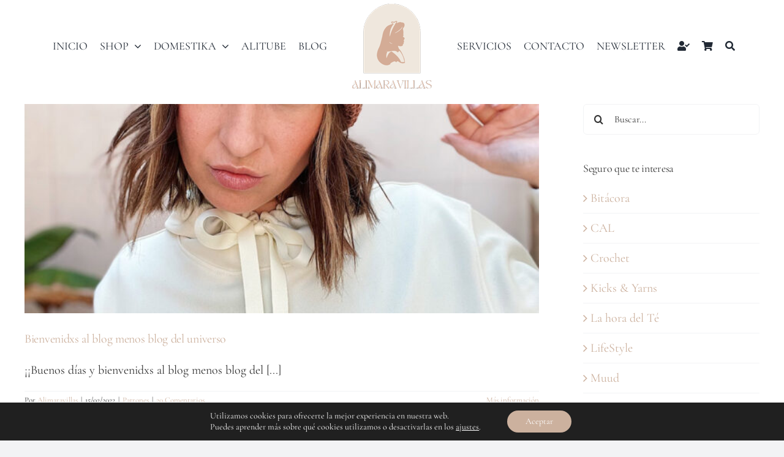

--- FILE ---
content_type: text/html; charset=utf-8
request_url: https://www.google.com/recaptcha/api2/anchor?ar=1&k=6Lebx0EeAAAAACqMK_YO_a1wJEzzaj_nkRBvxO7p&co=aHR0cHM6Ly9hbGltYXJhdmlsbGFzLmVzOjQ0Mw..&hl=en&v=TkacYOdEJbdB_JjX802TMer9&size=invisible&anchor-ms=20000&execute-ms=15000&cb=5tkfymunnnp8
body_size: 45494
content:
<!DOCTYPE HTML><html dir="ltr" lang="en"><head><meta http-equiv="Content-Type" content="text/html; charset=UTF-8">
<meta http-equiv="X-UA-Compatible" content="IE=edge">
<title>reCAPTCHA</title>
<style type="text/css">
/* cyrillic-ext */
@font-face {
  font-family: 'Roboto';
  font-style: normal;
  font-weight: 400;
  src: url(//fonts.gstatic.com/s/roboto/v18/KFOmCnqEu92Fr1Mu72xKKTU1Kvnz.woff2) format('woff2');
  unicode-range: U+0460-052F, U+1C80-1C8A, U+20B4, U+2DE0-2DFF, U+A640-A69F, U+FE2E-FE2F;
}
/* cyrillic */
@font-face {
  font-family: 'Roboto';
  font-style: normal;
  font-weight: 400;
  src: url(//fonts.gstatic.com/s/roboto/v18/KFOmCnqEu92Fr1Mu5mxKKTU1Kvnz.woff2) format('woff2');
  unicode-range: U+0301, U+0400-045F, U+0490-0491, U+04B0-04B1, U+2116;
}
/* greek-ext */
@font-face {
  font-family: 'Roboto';
  font-style: normal;
  font-weight: 400;
  src: url(//fonts.gstatic.com/s/roboto/v18/KFOmCnqEu92Fr1Mu7mxKKTU1Kvnz.woff2) format('woff2');
  unicode-range: U+1F00-1FFF;
}
/* greek */
@font-face {
  font-family: 'Roboto';
  font-style: normal;
  font-weight: 400;
  src: url(//fonts.gstatic.com/s/roboto/v18/KFOmCnqEu92Fr1Mu4WxKKTU1Kvnz.woff2) format('woff2');
  unicode-range: U+0370-0377, U+037A-037F, U+0384-038A, U+038C, U+038E-03A1, U+03A3-03FF;
}
/* vietnamese */
@font-face {
  font-family: 'Roboto';
  font-style: normal;
  font-weight: 400;
  src: url(//fonts.gstatic.com/s/roboto/v18/KFOmCnqEu92Fr1Mu7WxKKTU1Kvnz.woff2) format('woff2');
  unicode-range: U+0102-0103, U+0110-0111, U+0128-0129, U+0168-0169, U+01A0-01A1, U+01AF-01B0, U+0300-0301, U+0303-0304, U+0308-0309, U+0323, U+0329, U+1EA0-1EF9, U+20AB;
}
/* latin-ext */
@font-face {
  font-family: 'Roboto';
  font-style: normal;
  font-weight: 400;
  src: url(//fonts.gstatic.com/s/roboto/v18/KFOmCnqEu92Fr1Mu7GxKKTU1Kvnz.woff2) format('woff2');
  unicode-range: U+0100-02BA, U+02BD-02C5, U+02C7-02CC, U+02CE-02D7, U+02DD-02FF, U+0304, U+0308, U+0329, U+1D00-1DBF, U+1E00-1E9F, U+1EF2-1EFF, U+2020, U+20A0-20AB, U+20AD-20C0, U+2113, U+2C60-2C7F, U+A720-A7FF;
}
/* latin */
@font-face {
  font-family: 'Roboto';
  font-style: normal;
  font-weight: 400;
  src: url(//fonts.gstatic.com/s/roboto/v18/KFOmCnqEu92Fr1Mu4mxKKTU1Kg.woff2) format('woff2');
  unicode-range: U+0000-00FF, U+0131, U+0152-0153, U+02BB-02BC, U+02C6, U+02DA, U+02DC, U+0304, U+0308, U+0329, U+2000-206F, U+20AC, U+2122, U+2191, U+2193, U+2212, U+2215, U+FEFF, U+FFFD;
}
/* cyrillic-ext */
@font-face {
  font-family: 'Roboto';
  font-style: normal;
  font-weight: 500;
  src: url(//fonts.gstatic.com/s/roboto/v18/KFOlCnqEu92Fr1MmEU9fCRc4AMP6lbBP.woff2) format('woff2');
  unicode-range: U+0460-052F, U+1C80-1C8A, U+20B4, U+2DE0-2DFF, U+A640-A69F, U+FE2E-FE2F;
}
/* cyrillic */
@font-face {
  font-family: 'Roboto';
  font-style: normal;
  font-weight: 500;
  src: url(//fonts.gstatic.com/s/roboto/v18/KFOlCnqEu92Fr1MmEU9fABc4AMP6lbBP.woff2) format('woff2');
  unicode-range: U+0301, U+0400-045F, U+0490-0491, U+04B0-04B1, U+2116;
}
/* greek-ext */
@font-face {
  font-family: 'Roboto';
  font-style: normal;
  font-weight: 500;
  src: url(//fonts.gstatic.com/s/roboto/v18/KFOlCnqEu92Fr1MmEU9fCBc4AMP6lbBP.woff2) format('woff2');
  unicode-range: U+1F00-1FFF;
}
/* greek */
@font-face {
  font-family: 'Roboto';
  font-style: normal;
  font-weight: 500;
  src: url(//fonts.gstatic.com/s/roboto/v18/KFOlCnqEu92Fr1MmEU9fBxc4AMP6lbBP.woff2) format('woff2');
  unicode-range: U+0370-0377, U+037A-037F, U+0384-038A, U+038C, U+038E-03A1, U+03A3-03FF;
}
/* vietnamese */
@font-face {
  font-family: 'Roboto';
  font-style: normal;
  font-weight: 500;
  src: url(//fonts.gstatic.com/s/roboto/v18/KFOlCnqEu92Fr1MmEU9fCxc4AMP6lbBP.woff2) format('woff2');
  unicode-range: U+0102-0103, U+0110-0111, U+0128-0129, U+0168-0169, U+01A0-01A1, U+01AF-01B0, U+0300-0301, U+0303-0304, U+0308-0309, U+0323, U+0329, U+1EA0-1EF9, U+20AB;
}
/* latin-ext */
@font-face {
  font-family: 'Roboto';
  font-style: normal;
  font-weight: 500;
  src: url(//fonts.gstatic.com/s/roboto/v18/KFOlCnqEu92Fr1MmEU9fChc4AMP6lbBP.woff2) format('woff2');
  unicode-range: U+0100-02BA, U+02BD-02C5, U+02C7-02CC, U+02CE-02D7, U+02DD-02FF, U+0304, U+0308, U+0329, U+1D00-1DBF, U+1E00-1E9F, U+1EF2-1EFF, U+2020, U+20A0-20AB, U+20AD-20C0, U+2113, U+2C60-2C7F, U+A720-A7FF;
}
/* latin */
@font-face {
  font-family: 'Roboto';
  font-style: normal;
  font-weight: 500;
  src: url(//fonts.gstatic.com/s/roboto/v18/KFOlCnqEu92Fr1MmEU9fBBc4AMP6lQ.woff2) format('woff2');
  unicode-range: U+0000-00FF, U+0131, U+0152-0153, U+02BB-02BC, U+02C6, U+02DA, U+02DC, U+0304, U+0308, U+0329, U+2000-206F, U+20AC, U+2122, U+2191, U+2193, U+2212, U+2215, U+FEFF, U+FFFD;
}
/* cyrillic-ext */
@font-face {
  font-family: 'Roboto';
  font-style: normal;
  font-weight: 900;
  src: url(//fonts.gstatic.com/s/roboto/v18/KFOlCnqEu92Fr1MmYUtfCRc4AMP6lbBP.woff2) format('woff2');
  unicode-range: U+0460-052F, U+1C80-1C8A, U+20B4, U+2DE0-2DFF, U+A640-A69F, U+FE2E-FE2F;
}
/* cyrillic */
@font-face {
  font-family: 'Roboto';
  font-style: normal;
  font-weight: 900;
  src: url(//fonts.gstatic.com/s/roboto/v18/KFOlCnqEu92Fr1MmYUtfABc4AMP6lbBP.woff2) format('woff2');
  unicode-range: U+0301, U+0400-045F, U+0490-0491, U+04B0-04B1, U+2116;
}
/* greek-ext */
@font-face {
  font-family: 'Roboto';
  font-style: normal;
  font-weight: 900;
  src: url(//fonts.gstatic.com/s/roboto/v18/KFOlCnqEu92Fr1MmYUtfCBc4AMP6lbBP.woff2) format('woff2');
  unicode-range: U+1F00-1FFF;
}
/* greek */
@font-face {
  font-family: 'Roboto';
  font-style: normal;
  font-weight: 900;
  src: url(//fonts.gstatic.com/s/roboto/v18/KFOlCnqEu92Fr1MmYUtfBxc4AMP6lbBP.woff2) format('woff2');
  unicode-range: U+0370-0377, U+037A-037F, U+0384-038A, U+038C, U+038E-03A1, U+03A3-03FF;
}
/* vietnamese */
@font-face {
  font-family: 'Roboto';
  font-style: normal;
  font-weight: 900;
  src: url(//fonts.gstatic.com/s/roboto/v18/KFOlCnqEu92Fr1MmYUtfCxc4AMP6lbBP.woff2) format('woff2');
  unicode-range: U+0102-0103, U+0110-0111, U+0128-0129, U+0168-0169, U+01A0-01A1, U+01AF-01B0, U+0300-0301, U+0303-0304, U+0308-0309, U+0323, U+0329, U+1EA0-1EF9, U+20AB;
}
/* latin-ext */
@font-face {
  font-family: 'Roboto';
  font-style: normal;
  font-weight: 900;
  src: url(//fonts.gstatic.com/s/roboto/v18/KFOlCnqEu92Fr1MmYUtfChc4AMP6lbBP.woff2) format('woff2');
  unicode-range: U+0100-02BA, U+02BD-02C5, U+02C7-02CC, U+02CE-02D7, U+02DD-02FF, U+0304, U+0308, U+0329, U+1D00-1DBF, U+1E00-1E9F, U+1EF2-1EFF, U+2020, U+20A0-20AB, U+20AD-20C0, U+2113, U+2C60-2C7F, U+A720-A7FF;
}
/* latin */
@font-face {
  font-family: 'Roboto';
  font-style: normal;
  font-weight: 900;
  src: url(//fonts.gstatic.com/s/roboto/v18/KFOlCnqEu92Fr1MmYUtfBBc4AMP6lQ.woff2) format('woff2');
  unicode-range: U+0000-00FF, U+0131, U+0152-0153, U+02BB-02BC, U+02C6, U+02DA, U+02DC, U+0304, U+0308, U+0329, U+2000-206F, U+20AC, U+2122, U+2191, U+2193, U+2212, U+2215, U+FEFF, U+FFFD;
}

</style>
<link rel="stylesheet" type="text/css" href="https://www.gstatic.com/recaptcha/releases/TkacYOdEJbdB_JjX802TMer9/styles__ltr.css">
<script nonce="Vi572aGlKcKg47eUn8APdQ" type="text/javascript">window['__recaptcha_api'] = 'https://www.google.com/recaptcha/api2/';</script>
<script type="text/javascript" src="https://www.gstatic.com/recaptcha/releases/TkacYOdEJbdB_JjX802TMer9/recaptcha__en.js" nonce="Vi572aGlKcKg47eUn8APdQ">
      
    </script></head>
<body><div id="rc-anchor-alert" class="rc-anchor-alert"></div>
<input type="hidden" id="recaptcha-token" value="[base64]">
<script type="text/javascript" nonce="Vi572aGlKcKg47eUn8APdQ">
      recaptcha.anchor.Main.init("[\x22ainput\x22,[\x22bgdata\x22,\x22\x22,\[base64]/[base64]/[base64]/[base64]/[base64]/[base64]/[base64]/[base64]/[base64]/[base64]/[base64]/[base64]/[base64]/[base64]\\u003d\x22,\[base64]\\u003d\\u003d\x22,\x22LAfDs3kkGcKJYsObwpzDu0puCsO4wrVNCBzCscOowojDg8O+MF9zworClkHDphMaw4g0w5tKwqfCgh0Xw4AewqJow6rCnsKEwrdpCwJRPm0iJ3rCp2jCgcOgwrBrw5VhFcOIwp1LWDBQw48aw5zDuMK4woRmLVbDv8K+LcOVc8Ksw5/[base64]/DuMKew7HCilvDo8KrTgV1DlFvwpZQwodCQ8ODw53DjEUMCyjDhsKFwrRpwqwgVsKYw7tjTHDCgw1wwoMzwp7CkxXDhis7w5PDv3nCrC/CucOQw4kKKQkOw5l9OcKTRcKZw6PCrkDCoxnCthvDjsO8w5rDpcKKdsOVMcOvw6pJwrkGGXRZe8OKIsOJwosddXp8PmwxesKlDXdkXTDDmcKTwo0CwqoaBRjDosOadMO7CsK5w6rDmsK7DCRVw6rCqwdxwqlfA8KNQMKwwo/[base64]/CkMK5RcOGZ2IHCUPDnybCscKFe8K5OsKAbnFrUShBw4QAw7XCksKgL8OnNcKAw7hxfzJrwoVUFSHDhh9zdFTCmDvClMKpwqXDkcOlw5V3OlbDncKzw6/Ds2kuwp0mAsKgw5PDiBfCuQtQN8Ogw5I/Mn0AGcO4C8KbHj7DkzfCmhYEw4LCnHBNw4vDiQ5Uw4vDlBoCfwY5L0bCksKUMQFpfsK3fhQOwq5sMSIFbE1xLEEmw6fDo8KnwprDpUjDhRpjwp4Bw4jCq1XChcObw6o7KDAcGMOpw5vDjF5Rw4PCu8KLYk/DisOBD8KWwqcowqHDvGoNdysmFUPCiUxZJsONwoMCw6howoxXwqrCrMOLw7d2SF0xNcK+w4J/ccKaccO6HgbDtn4sw43ClVHDrsKrWlDDr8O5wo7Ck2AhwprCi8KnT8OywpDDqFAIDjHCoMKFw57Cl8KqNiJ9eRoRbcK3wrjCjMK2w6LCk1nDvDXDisKQw5fDpVhNUcKsa8OEfk9fd8ORwrgywpcFUnnDjMOQVjJlEMKmwrDCrDJ/w7lkMGEzf2TCrGzCt8KawpHDgsOCJSTDs8KCw43DgsKZHA9oBG/CjcOnV0TCoiEZwpFMw6xaPF/[base64]/[base64]/CusKHYzDCnMKJK8KOewFFAsOKIMOUPmPDmClDwqAUwpEvZ8ONw5XDm8KzwofCv8KLw7wFwrJ4w7vCpmLCj8OrwpzCjlnCkMO/wowUVcKbFS3CqcO1EcKtR8KawrHCsRrCpMKhdsK2BF0Pw4jDj8KGwowxAcKTwofCoBPDlcKoBMKGw4Avw6zCq8OHwoLCpi8fw6oDw5XDu8OvG8Kpw7vChMK/QMOGLTF8w6hMwplYwqfDjWTCocO6LwoXw7HDpcKnWSYTw7fCucOhw5ICwrDDhsOEw6jCmXc1eXnDiVQCwp/CmcOeGwnDqMKNV8OrQcOwwrDDjkxhwpTCmBExG2XCnsOzc04ObU5+w5RZwoJlV8OVMMK2KBVdJVfDvsK2QEodwrVUwrZxScKTTkUXwpTDrwJdw6XCv1lJwr/CssKVThxND24nPiU1wq7DssO9wpZcw6/Dp3bDncO/I8K3Ag7Ds8KuJsONwqjChkfDssOnScOsZFnCiwbCt8OaCiXCsjXDncK8ccKLBX4DQnRkCHnCqsKNw70TwodXFjRPw7jCqsK/w47DgMKQw5PCoD4LH8OjBxbDtgZPw6nCj8OhZ8OnwoHDiyXDo8KtwpZUMcK1wo3Dr8OPWgo5Q8Kxw4nCpVcIR0JCw6/DoMK7w6UtVRbCmsKww6HDi8KWwqXCqCAuw41Kw4jDvwPDtMOLQn9nNUcjw4l8fcKvw6l8VmLDjcK5wqPDqHwOM8KLLMKuw5Uqw4JpL8KsO2vDrhU8IcOlw4VYwr49TFF3wrUqQ2vCsyzDk8KUw7NdMsKMUH/DicOHw6HChFTCmcOew5bCg8OxbcOCD2LCgsKaw5LCqTIsYW7Dn2/[base64]/DqF7DsmVew5jDsFnCtsOEw67DpkBuAl5lScKFw7ozTsKMw7PDmcO5woDDsg5/[base64]/XHc0w5RJGsKzahUfDivDmsOYwrEhNTgMwoRSwr/Dnw7DlMOVw7DDgWY8ADwnVVEUw7xYwq5Hw6teA8KAXsOUL8KoXQFbOznDtSMcRMO0Hk8iwofDtABKwovCl3jDqmXChMKZwr3CnMKWI8OjdMKZDFnDlFHCgMOlw7/DtcK8DwbCpcO0XcK7wobDjRrDqMK6VMOvEEl1UQU/VsKiwqvCrmPCisOYAsOOw7PCgQXCkcOxwpMkwrl3w7gQGcKUJj/DmsK+w77CisODw4scw60tOi3CrGE1a8OQwqnCn2HDhsOYW8OXRcKtw5Fcw43Dni3DknscbMKTT8OJK2FqWMKcTsO8w5g/BcOUHF7Dp8KFw6XDlsK7R0XDumMgS8KHK1HDtMOzw4Nfw75/H24MQ8KleMKzw7/CmsKSw4zCm8OjwozDkCXDq8Ohw6ZQPmHCt1PCp8OkacO2wrnClVlKw6vCsi8bwrDCuArDiAx9V8OZwoBdw7J5w7/DpMOQw5zDoC10YxzCscK8QncRfMKBw7lmIkHCk8KcwpvDqDgWw44UMxobwpw2wqHCvMKkwpBZwrnCsMOowqtkwq89w6xaEHLDpBhBDRhew64pB3pwBsOow6TDhFQqT3Viw7HDncKnN1w1Wntawq3Dk8KywrXCr8OCwqwgw4TDo8O/wo5uQMKOw7LDpMK7wozDkw1Dw43Dh8OdMMOOYMKBwoHDtsKCfsOpdho/aizDtSIxw6QJwobDo3fCu2jCjcOSwofCv3LDmcKPYBnDkEhnwpQ9HcO0CGLDgk3CrHdpGcODMT3CojNiw4/ChyUrw4LDpSHDpU5KwqxxcAYJwpcawoBYRSDDiF1Ff8ORw79Swq3CtMKuI8KhaMKDwprCicOdTEhAw57DocKSw6p8w4zCp13CgMOtw5dZwpRVw5DDqsOmw7QbVwPCgAInwoU5w5fDr8O8wpciP1FowqV0wrbDhTTCs8Ouw5J4wqJcwrQtR8O1wr/Cnnptwo89FW89w7jDvRLCjTNrw4URw47CnXvCjATDhcO0w5ofK8Oqw4rCkg01GMODw6UCw5RAfcKES8Kkw5ZvUAFfwq4Uw4BfPDJnwo0Hw6lVwrgZw6sKE0dYSzB0w5gCBQpmE8OVc0PDsXRXO0FjwrdhU8Kic3/CoXbDpnUyd0/DrsKdwrRsQCvCiF7Du1XDiMK3E8K/CMOwwqQmWcK7fcKVwqE4wpjCkFVNwqszQMO/wo7DmsO0fcOYQ8O3aijCrMK4f8OIw6w8w7doMzs6TsK3wozChEvDtGzDihHDucOQwpJfwo1bwqvCr1lVAFlUw71XfTjCqw0/TgXCnzvCh0JwLD0lBHXCu8OYLMOFcMK4w4jDrRnCmsKAJMKYw71QTcOZWBXCksKOJ0NLY8OESG/DjsO2GR7CpsKgwrXDqcOLGcK9GMKZZVNINTjDv8KHEzHCrMKZw6nCqMOmfxvDvB4RCsOUYhzCusO1wrITLsKTw6hbDcKDRsKTw7fDusKbw7PCh8OXw717ScKrwoU6CAouwpXCkcOcMjBkcClLwqQpwoJAR8K1e8K+w6ldLcOEwqMqw4tNwojCoWo/[base64]/Xhp7Y3rDsR7DhMKxMcOHw6lwbTR/D8KGwrLDshLDvkVoGMKowq7ChsOBw67CrsOYFMObwo7DtTfClMK7wpjDmlQRPcKawot1wpAQwqNTw6c2wrV1w5xEC0BACcKPR8K+w4JCecKFwobDt8KHw6PDtcK4BcOtOxvDpcKFVidHHMKmfTvDjsKaYsOMQjJ/CsOOPnUQwprDgDc7ZMKsw70swqHCvcKBwrnDrcKvw4XCoEDDnVrClcKUIikXTnQiwpPDiHfDlkLDtBDCr8Kzw7sdwoQ5w65PXHRgcR3CswQGwq0Kw7Zdw5jDhBjDsC/DrMOtM1VRwqLDl8OHw6nDnRbCtsK7ccOpw6NZwqEsAS5+XMKow7XDvcOdw5TCh8KKGsOIa1fCsT1ewqPCksOfacKNwrdWw5pABsOtwoF6VXvDo8KvwrNMEMOEKwXDsMOKRyp1RXMYRlbDoGB9bn7DnMK2MWNLScOqUsKOw57Cqm/DusOUw7E4w6bCng7CgcO/ElbCocOracKwBVvDqWfDpU9Nw6JOw6pcwrXCu0HDiMKsekrDqcOxMG/CvCHDrVJ8w7PDtAEmw5wpw4TCt3gDwpAPdsOyL8KswpjDlBASw7vCmcOFYsOdwqZzw7wYw5HCjjQFNm7CvCjClsKLw7vCqXbCsnIQTy05NMKCwrBtwqXDh8Kdwq/DsgjDtFQ5wplDJMKnwoXDpsK5w5vCoRg6wodCN8KKwpnCtMOtdi4Zwp93IcOdeMKmw5EtazjChEcSw6/DisK3fHRRQU/Cj8K3LcOgw5LCi8KYOcKCw5wXFsO1PhzCpFjDlMK7FsOowpnCqMOcwpR0aHYPw4B+WyvDgMObw5pmBQvCvRTCv8KJwq44QXEPwpXCmT8nw5wODRnCn8OSw4HCknxWw7hgwpHCqTzDsg1Tw6/DhSrDt8Kuw7IBFcKVwqPDmW/ChWLDi8KTwpMrV2YCw5ABwpo+dsOmH8O2wrrCszTCnGTCh8KJdyRgbsKOwqrCpcKmwr3DpMKqej0UQF3DiCnDqsKmSHASXsKKesO+w6/DssOeLMKtw6sHZsKhwqBFD8OSwqfDiBhawo/DscKfEcKlw74twoh5w5fCn8OEf8KSwpEew4zDssOLEQ/Djk16w53ClMOYd3vCnznCrcKDRMOpAAHDg8KLb8OMDhZMwp80FcO7cngiwqc8dTgNwo8WwoR4GsKOHMOCwodqQkTDkX/CoD83wr3DsMKNwr1yV8K2w7nDklnDvzXCiFRbNMKTwqTCpgnCscK0PMK7bMOiw7oXwogSKGJPIkrDucOREi/Dr8OZwqbCq8KwMmQpacKBw6kNwovCuVl4OgdWwqEnw40bL2pca8O1w5RqXVvCl0fCvyJGwqbDusOPw4oXw5jDhwZIw6PCrsKFXcOvHEMdVXALw4TDs1HDsnRpAhjDl8K4UcKYw6Jxw6RzJ8ONwovCig3ClAlSw6ByQsO1T8Ovw6DDkFwZwr8/f1fCgsKQwq7ChnPDoMOuw7tPwrYWSAzCtGZ8VnvDgC7CscKcW8O5FcKxwqTDu8OUwpR+EsOowrxePHnDmMO6ZRXDvSAdHX7DoMKDw5LDgMOzw6RPwoLCisOaw6FGw4sOw4w5w7vDqX9Tw75vwokDw5BAesKvU8KnUMKSw65hMcK4wrdaa8OVw7BJwqhZwotHw5/Dg8OPaMO9wrfCp0lPwrhvwoIAegglw7/Dh8Osw6PDnCfCm8KqHMKiw7xjMcOXwqBRZU7CsMKbwr7CnBLCtsKmEMK7wo3DuGzCosOuwrkbwqXCjCRCUFYNXcOww7YAw4jCmsKWTsOvwrLCksKswr/CmcOrJR0hP8KwLMKXWz0pDWzChyttwr0ZYVTDmMKWLsOkSMKDw6MIwq3DozFew5/[base64]/DpGzCssOBw648wqfCrQFlEMKjPcKpwrfCosOrcgvCnFkKw4LCo8OAwrlQw7TDj3bDh8K9UDNfDhIYJzkMccKAw7rCilNvbsKkw6szPcKaclDClsOHwobCiMO9wrFEF38kDVFvUA5yXcOgw4MCMzvCksO5IcOCw78xUGfDly/Cu2PCgcOrwqzDokR9dHwYw79JHSnCg0FRw5o5XcKswrTDkGDCkMKgw6lNwpDDqsKLZsKHSXPCoMOCw5/DhMOoX8Oww7zCgMKiw5w6wrU5wql2wqDClsOLw7c8wojDt8KNw4vCmjx0H8OrYsOmWm/DmHIHw4rCpHwow6nDr3dCwrIww53CnDDDj01DAcK0wrFHN8O1G8KJHsKRwpQrw7zCqlDCi8OCDW4wIXbCkh7Dun03wogiFMO0AlsmXsO+wqzDmXgawqY1wonCtAFhw6bDnXgWYDPCqsOQwp4UAsOfw5zCq8OZwrRNBX3Dr209M2klKcOXL2F6BVnCoMOjZiZ6Qk5Swp/CicKrwoHCusOLWn0aDsKewoo4wroxw53DicKIZBjDpzEoU8OfeBjCjMKLDgLCvcOVAsOpw4tqwrDDoB3DpH3CkTHCjF/CuRrDpcKyMkI/w6trwrMNLsK4NsKVISh8Aj7CvTHDgTvDhlXDokjDisO0wpdzwoPCmMKvNHPDuijCt8KHOybCt3fDr8Ojw7dAS8KGWl9kw67CsE3CihnDicKfBMO3wpfCpmIAfnjDhQ/DiVXDkycwTBjCo8OEwrkQw4TDjsK9XAHCnzYDPFTCmMOPwoXCrEbCocO5D1fCkMO/[base64]/Dug1AwrXDhsOPC2nDnMKYbzpGOsKDwqLDiMO9wqzCoxjCiMKddF3CsMO/w4lNwq/DnRvDhcOCcMOUwpM1eE1DwqXDhh4MQULDlVliFT4Dw6MCwrbChcOTw7IpGTw+aigrwpLDj2bCimYSG8KBDgzDqcOIagbDjkbDt8KWbjFVWMKEw7XDrEo/w7bCs8OPUMOyw6XCqcOAw5dZw4DDg8KHbhHCumtywrPCucOFw6g6UR/[base64]/Du0lmwrJLw4vDscO1wq7DmcO5GHtVwrsjWMKnOU8RBF7CgHdAbSpcwpMyRVxPR24gW0REJmEPw50wIHfCj8Ouc8OEwqTDjSTDnMOnPcOMIXpGwoHCgsKBeDBSwqc8WMOGw6TCgUnDhcKRQwrCk8Kcw73Dk8O/w4McwprCiMOKfWgUw6TCu2zChSPCgG4RbxhFUR8ew7rChcKvwoQMw7LCocKXUETDv8K3ZRLCvwvDoW3DjgJZwr5ow4LDr0lmw4TCs0NROQXDvxsafRbDsFs/wr3CksKWF8ODwpPClMK6K8KrG8KOw6Ulw7xmwq/CnznCrQ8Zwo/CkhR1w6zCsSvDpsOjMcO7R0FuGMO9MToEw57CmcOaw79WZsKtW1zCiT3DkATCgcKfDlZBc8O9wpHCrT3CocOzwo3DuG8JfnHCksKpw4/CncKswpHCqkhYwo/DpsOwwrF9w7oxwp1XPWF+w6HDgsKmWlzCt8OAABPDjkXDkMOOKk1swqcpwpVDwpZSw5TDmzUkw50FJ8Krw64twrXDtgd2W8OgwrzDq8OCfcOuczlJdXMBKy7ClcK/[base64]/Cgyl+TcOjwoJDIcOxwrhEw4LCq8KGFAfCj8KBRkfDpDMXw7YDc8KWVMO3O8Kfwo44w7DCmDtyw680wpolwocNw59beMKeZldwwqo/wr9IMjjCrsOuw7bCjz0/w49iRcOQw4bDj8KWWgJSw7fCm0TCjn7DjcKtZy0XwrbCqzA/[base64]/ClzZkRMOvfcOOw5EXwo5fElVIwqPCrHbCjMKDDDAMcRAaLEPCqsO6WxTDsB/CokcTasOxw7HChcKECjRnwrY3woPDuzIZXR/CtkcXwqAmwpZZMhJjP8OcwoHCn8K7wqViw4LCssKECAnCn8Ovw4lOwrzCvTLCj8OnFkXDgcK5w7YNw6MAwqXDr8K7wpEqwrHDrVPDi8K0w5RNKkXCrcKLZTHDhEI8N0jCssKsA8KEaMObw4plKMKQw7FMZUwkAA7CmRAgQBZAw41xUk0xTBEBK0kTw7EJw7c/wqIxwr/[base64]/Dl8KweMORVCbCklPCgcKQwoHCoVgkw6Eqwrpfw5nCuRvCq8KZQzElwq9Hwr3DlcKFwrHCqsOlwrMvwp7Dp8Krw7bDoMKZwp3DnRnCiF5PEzY9wpjDrMOGw7I/QVsUbx/DgS0/OMKww5oZw4HDo8KAw7XDicO8w7wRw6s5DcK/wq0Gw4gBDcOFwojDlF/CocO0w6/DhMO5S8KFXsOZwrh9AMOsAcOPf0vDlMKZw6jDozTClcKhwo4Vw6HCpcK+wq7Cill4woXDuMOBBcO4RsKrKcOEPcOfw69QwrrCl8O/[base64]/ChMKrw4zCrXjDs8Khw4fCssOowqBrw5RANsKMw43DpsO/[base64]/[base64]/DsQIFUsKRwplew6bDpQImwozDoXhANcKgw7l9w6JKw61nSsKWQ8KFWcO3bcKgw7khw6MIwpIrW8ONY8ODCsOMwp3CjcKywrDCowdbw6LCrVw6CsOGb8K0XcK6SMOXAwxJe8O5wpHDlsOBwpLDgsK8XTAVL8KsQSBZwq7DmsK+wo/CjcKjG8KMIAJXUxMnbkBhV8OZEsKQwozChcKUwoA1w5DCkMOBwp9kf8O+QcOVfMO1w7s9w53CrMOfwqDDiMOMwpsBN2fCo1jDi8OxbiTDpMKZworCkB3DoWzDgMK8w5xEesO6aMOew7HCuQTDlxdPwofDk8K8dcOTw7/Co8OZw5xeQMO4wo7DsMOXMcKZwphIWcKMWynDtsKOw6PCsDgaw4rDjsKMV0XDqibDtsKYw5hPw5soL8Ksw495YsKuWBTCmsKDERTCsTfDggNPdcO0Q2HDtnjChx/CinvClljCjD4MS8KLfcKUwpzDn8OxwoPDmR7Dl0HCuX3CucK4w4UIbBPDqR/CsxXCr8KuE8OTw7Z1wqc0UsKBUFJqw6t0e3Z0wqPCrsOUBsOVCiLCoU3ChMOWwojCsXNCwoXDmS7Dv3gHEAzCjUcoeAXDkMOMEsKfw6ZEw4URw506aT95M3fCgcK8w4bClkJfw5DCgj7DmxfDkMOyw6MrdDIEYcOMw7XDj8OQH8Ohw7Zhw64tw6ZuQcKlw6pBwoQ/wq9cWcO7KhRfZsKCw7w1wpvDncOUwpsUw6jDiVPDnwzCtcKQGW9/XMO+d8KKYVA0w6Qqwq97wotswpJxwqvCpgjDmcObN8Kyw6FBw5LDosKFc8KTwr/Dsw1/ayPDhz/Cs8K5KMKGKsOyHB9Kw4sQw7bDjQQCwrzDpkJGV8O3S1XCrsKqB8OyfVxoJcOEw4U6w6IkwrnDuRvDmw9Ew50zbnjCnMO5wpLDh8KrwpkNRA8sw4c/wrjDiMOQw4QlwoIxwqDCgkIew4Q9w4pSw7U9w49cw4zCt8K2PkrCl2Q3wp5WbQ4Twr7Cm8ORKMKdAUDDvMKpVsKEwoHDt8OsN8KWw6fDn8OMwpREwoYwL8Kgw5UIwpYAHk1sbnV4BsKTfR/Dg8K/[base64]/VsKcwqfDlSZSLsKWwq4Qw7E9GFfCilMdVGwhGCbCq30UXQ/DgzLDv2Jdw4zDtWQnw43CssKUUmBMwrPCv8KwwoVOw7BDw4t3ScOiwrHCpDXDpkrCoXxhw7nDn3/Dj8K8wp0Iwr4QRMKmw67CgcOEwod0w6YEw53CgB7CnBVXHDbCl8KUw7LCn8KeEsOJw6HDpmDDmMOwasKELn86wpbCjsOWJkk+bMKERSQYwqkQwqMEwpskR8O7EQ7CpMKtw6QPZcKiai9hw68gwpLClxNTIsOlMU3Dq8KtKV/[base64]/JcKTBWDDr8OPBWvDr8KTbcOfJBoGw4fDusOiVxrClsOXc23DuUQHwp1nw7VLwrhZwqU9wpR4OXrDkWPDvcOCBj4mOR7Co8KWwrg2MALCk8OOQjjCnT3DscKRK8KbA8KkFcOJw7Rqwq7DvH7DkC/DtgICw4nCqsK4dj5Hw7VLTsOHYsONw7pPP8OtBEBIHXJAwoc1DgTClgjCk8OoblXDrsO+wp3CmcKhJyc7wp/CqsOXw7vCm3LCiiZXSh5vIsKqPMK9AcO4csKuwrg5wqPCt8ORNsK+ZiHDrDFHwpYbUMK4wqzDj8KUwqkAwqFHOFLCqn/CpRrDmTTChC9qwqdNIQAtPFVCw4lRfsKxwozDtmHCksOwKELDqDDCqyPCnUxaQmUjBRk3w7FgL8OmccKhw6JXbjXCj8KJw77CiznCh8OUUyNtFj3DvcKPwrIsw5YIwozDkDpFZcKkM8K4NEfCtlJtwoDDjMORwoEww6hvUsOyw7pEw6Alwpk5b8K/w7LDrsK8GsORJ2LDjBBOwq7CjjLDhMK/[base64]/CpVl2JWnCnygtwpVmDcOYU1xRNVfDoW4ew6hNwpfDrgrDsHczwqBEBmjCtEDCrsOTwpVYZXnDusKdwqrDusOIw5A+BsOZcCnDtcKKFwZEw4sSVkZ2bsOoN8KgAU3DlTI9eG3CiXJNw4lvNX3Dg8OAJMOlwpLCnWnChMKzw43CvcKpGCY1wr/CmsKfwqV5w6BLCMKUNMOEbcO6w4VZwqrDqz7CiMOiBw/CmmrCoMO1RjDDtMOWb8Ouw7jCpsOowokOwq8EYWrCpMOQND4WwpHClwnCqU3DjE0SSRVUwp3DlHwQCELDvmbDgMKdcBk4w4J6FAYUfcKBUcOMLUDCnm/CkcOew5QNwr5AaX58w4ksw4LCh17CuDoGQMOSeGBiw4NgWMOaO8OBw4bDqz4TwpQSw4HDgVbDj1/DksK4H2HDuh/Csl9Lw6wPWw/CkcKAw44/GMOQw6XDn3fCqg3CtBFsbcOQc8OnQ8OSBiMPFnpWwpg5wpPDqSkQG8OQwpTDi8KuwplOecOPLsK6w7ETw5I3L8KrwqPDjy7Diz/Du8OeVxnCrMKyHcKlwrfCu20fAk3DtC3Do8O7w49lZcKIGMKcwopFwph7alLCjsOeMcKeJxhEw5jDi1JYw5A+XEDCoUtmw7pQwp5Xw7wFbhTCgibCq8OWw6TClMOGw7nCsmzCmcOrw5Zhw7dlw68FUMK6Q8OsU8ONKizCpcOIw7bDrSzCq8K/w5spwpPCsVbDj8ONwrnCqMODw5nCqcO4DcONIcOXchkZwpwAw7JMJ2nCl2rCpmnCjsONw7o+P8OVX0BJw5M8XsKUQzQswpvCj8Kiw4PDg8K3w6cBHsOhwqPDky7DtsO9ZsO2CQfCtcO6SxrCkMOfwrpKw4nDicKMwowiaSfCicKNE2IUw4LDjhd4w5/DuyZ3SW4cw6tbwpdaSsOnWHzDnG/CnMOiwq3CvFxpw7LCnsOQw47CmsOILcOaU03DiMKSwrzCg8Kfw7hZwpbChikkUFJ/[base64]/CtMOLIHEzGVAaaV7DrXx8wq/DujHDtsO7w63DqRfDhcOdScKJwoHCt8OmO8OPdQvDuzEfWsOuW0nDqsOpTsKhPcKdw6nCucK6wrMkwpvCpGnCuDx0em8dKUTDihnDpMOpQ8OQw43Co8KSwp/ChMO0wrV0XVw6MDgsQD0hQsOUw4vCrRPDmkkcwoR+w67Du8K2w7oUw5vCjsKXUSwKw5o3Q8KkcgbDtsOPKMK7eTNmw6rDtQbDrcOwRW0lQcOXwqnDiDkIwrfDksOEw65zw47CuwBPN8KyQ8OHAXTCkMKvWW9pwoMCZsO8D1/DiUJ6wrs1wqk5wpQEYyjDrTDCjUfDgxzDtlPDjMOlLS8vXhc8w77DiEc1w7zCrcO8w5odw4fDhsK+eAAtw65vwrd/ZMKJAljClUHDuMKdUkhqPWbDjsKfUC/CrHkzw4Y9wqAxOAo9HGLCv8KrVCDCscK3Y8Kzc8OcwoZCKsKlf0FAw7zDpy/[base64]/wpkdwp5qS8KVwrMhfMKZw4TDqnfDlFfDoms+w51uw43DqDbDl8OSasOqwo7DiMKAw6saaynDqgYBwolkwpsDwp9iwrgsFMKTRzPCi8O+w7/Dq8KqaG5kwpNzZG9ow4zDoGTClFkOQ8KRKEzDql3DocK/wrzDkCwvw6DCoMOUw7ELR8KRw77DgR7DoGPDm082woDCrl3Do0BXG8OHS8Oowo3CoA/DkDPDtcKKwqcCwqNCX8Ozw5cZw7QBYsK/wo41I8OEeV9lJcOYD8K7VANkw5QnwqTChcOOwoBkwrjChjrDrCZuSBXCsxPDtcKUw4xMwq/DvDjCmDMfwrvCncKnw7HCqy47wpfCoF7CtcKgZMKOw5TDhsOfwovDgEs4wqxSwo7CjsOYC8KAwrzCiQEqLSwsTsOzwo1CRG0MwrhYZcK3wr/[base64]/[base64]/[base64]/wqPCjARDWlnDiE7CgR/Cr8OKwqbDksOMUmbCl13DhsOJXj5Nw5HCqklwwo1jRsKIOMONfjZ5w5xmdMOAUXMRw6t5wovCnMKPR8OtUyXDpVTCrlDDqHHDpsONw7LDusOqwr5kEsOGIDB4R1ATQ13Ck0HDmR7Cl1bDpnAvKMKDM8KEwoHChBvCuFzDisKgSgHDkMKkI8OHw4vDtcK/[base64]/[base64]/DrMKeE8O7wq0Lw5pNcsOvwr45wr8zw7PDsFHCicKGw5NaFQM1w4VzGQjDg3jDklJiLQ9Jw41QWUBlwpZ9BsOWb8KTwoXDn0XDisKQwqfDs8KUwoB4UGnChmJww7lEBsKFw5jDp20mIGXChsK4O8ODKwsMw4/Csk3Dv0JBwq9xw6HCscOZDR0zIFx9YcOAGsKMJsKewpPDnsOgwrwjwp05F3LCsMOOBRI4wrfCtcK7FyZ2GMKmFS/Cq1oNw6gCHMOvwqsFw6BZZmI0CUUkw6Y6cMKxw67Ct3w0IRDCtsKcYnzDvMO0w6dGFD5PJg3DvUbChsOKw5rCjcKAUcOQw5oGwrvCk8KJfMKOdsOSHR5ew61WBMO/wpxXw4vCoF/CssKpA8K1wpzDgETDtibDvcKaXF0WwqQcfXnCh0zDo0PCl8KYMAJVwrHDmkPCi8ODw7HDtMK9DR9SfsOPwp/DnH7DhcKjcjpcw6JfwovDuQHCrQ1HJcK6w5TDrMOHFn3Ds8KkTA/CusOFYibChsO7Gl/CpWltbcKwRcOdwoTDksKDwp3CkUjDmcKcw5wPWsO9wpJzwrrCl0vCvwTDq8KqMSXClhXCjMOUDkLDscOcw7fCqG8ZI8OqUAXDjcKqacKCeMK8w701wrNQwq3CvMKRwoXCg8KUwqsuwrrCkcOywpfDi0/[base64]/DucKPEMOLwrbCjSJLwoUtASPCicOOA8OvC8KJTMK1w5PCoGp9w67CrsKewrBtwqzCtGfDkcKzbsKmwrh1wrjCjgrCsGxubSDCtMKYw55wbkDChWTDkMO5JEbDqC8nPy3CrD/DmsOTw6w6QT0aBcO3w5vCjVZ9wrTCosORw582wp9Sw6IkwrcQNMKqw7HCvsOGw7IPPlBqXcK8JmLDicKWLsKuw58ew4EOw618bHgGwpjClsOkw7/Dk1QOwp5ewol1wrYywo3Dr0jCoirCrsK7UArDn8OXbmPDrsKNIW7CtMOUYkwpfXplw6vDpz1Mw5chw6lSwoUIw5xsMhrCpGMiK8Ovw5/CqMORasK/eSrDnHJuw4oswp/CgsOOQX1Ew6rDisK6H3zDv8KIwrXCvlTDtMOWwoYqH8OJw5NLTn/[base64]/[base64]/[base64]/CksOPwrMSw5rDgsO7w5p9AQsKSsOjwrXCuHTDrSLCn8KLOsKawqHDkHrCt8KVd8KIwoYyIQVgV8Kbw7ZcBzrDm8OAFsK/[base64]/[base64]/DhMKFw44tw4Vgw5HChgYKSsO/w5nCqsKXwozDvxvDgsK2L1t6w4EzN8Obw7ZZCUXComjCtUsjwrDDvCbDjl3CjMKBcsO7wr5fwpzDk1nConjDpsKjIXDDqcOvRMK4w6nDvSgwG3LCocOkaHrCo2pIw7/DvsKqfTPDgsOhwqwYwqghHsOkLMO4Il7Dm3nCmidWw4N0TSrCgMKLw43DgsO0w5jDmcKEw5hwwrI7wpjCtMKGwoHCh8O6wpwowoXCqhvCmDdpw7XDtMKxw5zClsO/wqnDtMKYJUjCtsKWV0xRKMKEa8KMJA7CuMKpw7hbw4vDpMObw4zDkjkGW8KvLMKHwq/Ci8KJdxTCmDNDw7bDn8KawobDhMOIwqcDw4I+wpbDtcOgw4/Dt8KoKsK0bBXDscKFUsKnCE7Cg8K9EX7CucOLWGzCs8KqbsOEacOOwpYPw5EXwr5zw6nDoTnCqcOIb8Ktw7/DmAnDnxgcPxbCq3ETd2/DhmbCkAzDmC/DmsK7w4dAw4HDjMOww5YtwqIHW3oxwqI0FsKmSMONZMKFwosMwrYKw67CnUzDs8KIZsO9w7bCu8OcwrxiAFLDrA/Ci8O8w6XDp3giNSxhwrIrUcKYw7tlcsKgwqRLwp5cUcOcEQxDwpbDkcKnL8O+w7d0aQfCnB/CiQPCvm4CQgjCknHDhMOqWVsFwpFHwpXCnGVSRjpdS8KBHgLChcO2fMKdwrJoQcOJw5ssw7/Dt8Oaw75ew4o9w69EI8KWw5FvNVjCj35swqYmwqzCgsOQFEgtWsOPTD3Ci2/[base64]/DpMK+Vn5+wrHDuxQNVh58f8ONw6ZoMMOowr3CjwnDmR1fX8O2NCHCo8OPwrDDoMKQwo3Dh00HJhp9Hgc9ScOlw61nZSPDlMKeBcOaajbClU3CpiLCpcKkwqzChSnDqMKSwrbCoMO8G8OPFsOCDWXDuE0sa8Kyw67DicK3wp/Dn8KOw4J9wrhow4HDr8KxAsK6wpnCh2nCisK5JGPDhcOSw6dCMwDCocO6AcO1D8Kpw4zCgsKiSDnCinzCncOcw7oLwpp3w5VQYm95PgVQwp/ClCPDtwZkRm1lw6IWUiILDsOlB11Ww5UqEiYZwqQuMcKxV8KechXDmWHDjsOWw4TCrxjCpMOuP0snEH3CqcKVw5vDgMKCScOkD8Ocwr/CqWjDqMKwXlDCu8KuWcKuw7nDhMOIURrClSrDp2HDoMO3d8OPRcOyc8O7wpADNcOqw7/CgsO3fnfCkyl+wp/CkVR/wp9Uw4rDpcKzw60oNMOjwq7DmgjDllvDgcKqAlhiX8OZw43DqcK+OUtNwojCo8K7wphAH8Oxw7LCuXRSw7bDhSM3wq/[base64]/[base64]/[base64]/Cv1xUJXp3SsKWw7AeKhHDp3nChCpAPV0gYWzDgMOIwqDCrn/CrgUMaQ9TwokOMS8WwoPCk8OSwqdrw5BRw7/DksK2wokDw4IQwo7DohDDsBzChMKIwrfDiBTCvEPCj8OiwrMswoNHwrAdFMOywpDCqgE3QMOow6AgacKlHsONbcKrUANwO8KtPMKeYWkoFVJ3woZCw73DoE5kU8O0DW8zwpxVYlHCqhPDssKkwoAgw6TCucKNwo/[base64]/w4TCh8Odw5XDlnHDnMO1wrssK8KOAnggDy9XwpXDjXDCpMO/HsOIwpgQw4NYw49bcF3Ct1t7DGVCO3/[base64]/CMK/H13Drg1yw6M1wp1XwovCsH8ywoNQw7XDg8KMw4V2w53DqsKqMg5xJcKuTsOFBcKuwoDCok/CpALCmXxOwrPCmhHDkwk8X8OXw6HCmsKjwqTCt8Obw5rCp8OhV8KcwoPDp3nDgBLDtsOvYsKsG8KOC0pBw6nDjS3DjMKKFsKnQsKCPQ0FasOXSMOPKxPDuyhwbMKQw6/DlMOcw77Cg20uw7wJw7Y5w5F/w7nCiR7DsCgKw7PDoiTChsOsUiw5wodyw6kYwrUgNsKCwpQpMsKbwqzCvMKvZsO1czAAw7bDi8KofxRYDCzClsK1w5bDnRbDky3CoMKFJTfDl8KQw7HCqRARZMOGwrN/bHMXZsOIwpHDkQrCs3kMwoxoZ8KZEh1Nwr7DnsKPSX9gSAvDqMKSGHjCiCfCncKfaMOSamQ9w51fW8KDwrPCrAJ9LcOSOcKvLGjDpcOlw5BVw7/DgF/DgsKowqoFVikBw5HDhsK8wrsrw78zPsOaDx5HwrjDrcKoYmnDuiTCnDp5VsKQw6hwJcK/eyNTwo7DmgxrF8KXecOKw6TChcOAMMOtw7HDlHDDv8OkNndbeh9qCUvChiPCtMKhFsKXWcOvVmrCrGosVgInNsO6w6k6w5DDgBAnKn9LM8KAwoVtQH1AYSBIw5lUw4wLCHh/JsOxw5h1woUJXV9+FAtFAjLDrsOMKVITw6zCqcKsK8OeDnHDqTzCgAg3WATDpsKiXMK+UcObwqjDjE7Dlx5Rw6nDtyfCkcKewq42ecOmw64IwokLwr/[base64]/DisOgw6cHCHnDoAw6wqRdEsO5eiosDMKaw7hxS8OWw6LDjMOWGQPCt8Khw4XDpUTDrcKdwo/DkcKTwoIxw6hNS15qw6/CpA4aV8K/w6LCn8OvRsOgw5zDuMKkwpYWbnlNK8KIKcKwwpIbF8OoP8O4CMOqw63CqlzCnWvDnsKTwq/CusKtwqByacOHwo/DjAUnDCvCgz07w6ZpwpENwq7Ct33DqMOzw5LDp15+wp7CgsO/CC3Cv8OMw41Gwp7DujQyw7dVwpUNw5Y0w5PDnMOYZsOqwr4WwpJZPcKeHsOeWgXClnjDnMOSbsK+fcK9wokOw6swRMK4w7E/wo8Pw7dqJsODw6nCnsOUBHA9wrtNwqTDhMO4YMOew6fClcOTwqpKwrHCl8Olw5bDssKvJTI8w7Z6w6YEWxZsw5IfPcOtBcKWw5l8wqoZwrXCtMK3w7wpMsKvw6LDrMKdNRnDqMOoXWxXwoVmfUfCj8O9VsO0wrTDt8O5w6/DtBh1w7XCrcOzw7VIw5zCiQDCmcOkwqfCgMOZwocwAibCkE0vUcK/esOtRcOTAMKtcMODw55cUirDucKsLMKGXDI1CsKfw7www4bCocKowqIxw5/Dr8O5w5PDp0tubxBJRhBIBRbDt8KLw4XDt8OcWjF8JALCksKEBjtQw7x1YGFcw6IEDhNoNsOaw4TCrDxuU8O4bcKGdsOjw58Gw4/CvBEnw5zDgsK8PMKQA8K8fsOnwrgrGGPCgUPDncKcYMOZYVvDok8tdx56wpQMw5fDlsK3w61+fsOKwpBfw6XChi5pwprDpQzDl8OvBg9nwpF+S2Zhw6nCq0fCiMKbLcOVAnAwVMOww6DChEDCicOZeMKPwqnDpw/DsHt/ccKSJzPCksKmwrxNwqTDvlPCkXFpw5phVgDDlcKCJsOXw5rDn296YjR0Z8KDYsKSDjzCq8ONN8OTw5VbXcK8w41JYMKyw50qfHrCvsOww4nCjMK8w4kwXFh6w5jDhQ0WE0HDpDt/wpEowrbDvl8nwoguNXpRw4c7w4nChsKyw7PCnjV4wo57SsKCw4B/RsKVwr3CoMOxPcKiw70KZ1gQw57DncOpbzPDhsKsw4d1w7TDn1kPwrBLcMKGwoHCuMKkB8K1PijCkyU9TFzCrsK5FCDDqVbDu8K4wo/DosOsw5o3ZiXCq1HCpAMAwosiEsKBGcOTX0vCq8KTwocIwoJ7cm3Cg2vCusK+OzN0Ayx4KF/CtMKdwognw7nClsKTwp4AIiIxG3ETccORC8OCwodRTMKLw4NJwp4WwrrDpVvCpw/CpsKcGmsEw6vDsiJ0w4bCg8KEw7QVwrJZBsKIw78MAMK/wr8Sw7LDhsKUY8K9w4vDhcO4ecKcC8KFVsOpKCLCjQrDmmVcw7/CoyhLP2fCv8OqdcO1wpo6wrdDbsOHwpHCqsKjbznDujIgwqrCri/Cg0MwwrNZw5jCjV0OTBw0w7XChEtTwrLCgsK4w7oiwr4dw6jCv8KbYCAnVlXDjmleBcOSIsOcMFzCjsOUH3F4w7fCg8Ohw5nCsSTDk8KhYk8UwqpSwpzCgmfDssO/woPCjcK8wr/[base64]/Di8OUamPCjMKHZj5AFV5zw7bCnhjDpFTCp3oJbMOqdnTCikxFacK8CsOiBMOow73DuMKFNSojw4nCk8OWw7ksW1V9fmHCrRpGw6TDhsKncnjChFVmDRjDkQjDjsKnAUY/a3DCiR1rwq0Fw5vCncODwqTDqHHCvcKWFMOJw7XClBsDwqrCi2/[base64]\\u003d\x22],null,[\x22conf\x22,null,\x226Lebx0EeAAAAACqMK_YO_a1wJEzzaj_nkRBvxO7p\x22,0,null,null,null,0,[21,125,63,73,95,87,41,43,42,83,102,105,109,121],[7668936,289],0,null,null,null,null,0,null,0,null,700,1,null,0,\[base64]/tzcYADoGZWF6dTZkEg4Iiv2INxgAOgVNZklJNBoZCAMSFR0U8JfjNw7/vqUGGcSdCRmc4owCGQ\\u003d\\u003d\x22,0,1,null,null,1,null,0,1],\x22https://alimaravillas.es:443\x22,null,[3,1,1],null,null,null,1,3600,[\x22https://www.google.com/intl/en/policies/privacy/\x22,\x22https://www.google.com/intl/en/policies/terms/\x22],\x22LzJPvKl6cXfodpZfS4dozGYpq76trn7e0+vy+gC/TJE\\u003d\x22,1,0,null,1,1764893644774,0,0,[124,99,40,198],null,[156,199],\x22RC-emtw5c7ZFVaZig\x22,null,null,null,null,null,\x220dAFcWeA4r7IaUZrJG0YAmdLeKzyyWlL1oVj9JLvmYIMhBfulfSHbyuIeS638vH6FoYPgWeKzS3aT1qem08TIQYAi1c86Sxcojvg\x22,1764976444881]");
    </script></body></html>